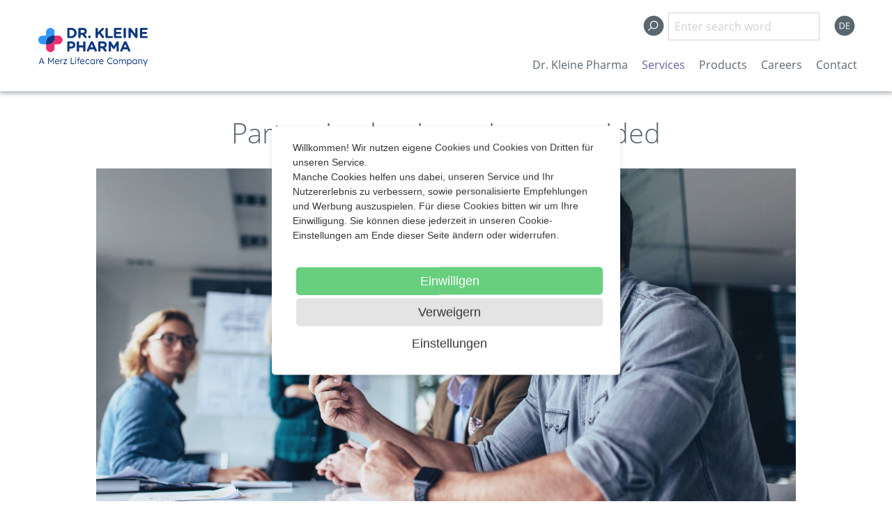

--- FILE ---
content_type: text/html; charset=UTF-8
request_url: https://www.kleine-pharma.com/en/services/
body_size: 5679
content:
<!DOCTYPE HTML>
<html dir="ltr" lang="en">
	<head>		<meta charset="utf-8" />
		<meta http-equiv="x-ua-compatible" content="ie=edge">
		<meta name="viewport" content="width=device-width, initial-scale=1.0">
		<title>Dr. Kleine Pharma – Partnering business is many-sided</title>
<meta name="description" content="Wir beraten unsere Partner im Handel umfassend, nachhaltig und erfolgsorientiert bei allen Fragen rund um das Thema Gesundheit und Handelsmarke. Wir bieten Mehrwert durch langjährige Spezialisierung und Erfahrung." />
<meta charset="UTF-8" />
<link media="all" rel="stylesheet" type="text/css" href="/_cms/css/app.css?m=1767716669" />
<link media="all" rel="stylesheet" type="text/css" href="/_cms/owlcarousel/assets/owl.carousel.min.css?m=1669303150" />
<link media="all" rel="stylesheet" type="text/css" href="/_cms/owlcarousel/assets/owl.theme.default.min.css?m=1669303162" />
<script type="application/javascript" src="https://app.usercentrics.eu/latest/main.js" id="JSdOv_6ob" ></script>
<meta data-privacy-proxy-server="https://privacy-proxy-server.usercentrics.eu">
<script type="application/javascript" src="https://privacy-proxy.usercentrics.eu/latest/uc-block.bundle.js"></script>
<!-- Google Tag Manager -->
<script type="text/javascript">(function(w,d,s,l,i){w[l]=w[l]||[];w[l].push({'gtm.start':
new Date().getTime(),event:'gtm.js'});var f=d.getElementsByTagName(s)[0],
j=d.createElement(s),dl=l!='dataLayer'?'&l='+l:'';j.async=true;j.src=
'https://www.googletagmanager.com/gtm.js?id='+i+dl;f.parentNode.insertBefore(j,f);
})(window,document,'script','dataLayer','GTM-W7NHVHD');</script>
<!-- End Google Tag Manager -->
<meta property="og:title" content='Dr. Kleine Pharma – Partnering business is many-sided' />
<meta property="og:description" content='Wir beraten unsere Partner im Handel umfassend, nachhaltig und erfolgsorientiert bei allen Fragen rund um das Thema Gesundheit und Handelsmarke. Wir bieten Mehrwert durch langjährige Spezialisierung und Erfahrung.' />
<meta property="og:image" content='https://www.kleine-pharma.com/_opengraph/dr-kleine_og.jpg' /><meta property="og:image:width" content='1200' /><meta property="og:image:height" content='800' />
<meta property="og:url" content='https://www.kleine-pharma.com/en/services/' />
<meta property="og:type" content='Website' />
	</head>
	<body>
		<div class="off-canvas-wrapper">

			<div class="off-canvas-content" data-off-canvas-content>

			<div class="off-canvas medium drkleine position-right" id="offcanvas-nav" data-off-canvas data-transition="overlap">

				<!-- Offcanvas-Navigation -->
				<button class="close-button" aria-label="Close Menu" type="button" data-close
								id="offcanvas-close-x">
					<span aria-hidden="true" >&times;</span>
				</button>
<form target="_self" method="post" name="SuchForm" action="/en/search_result.php">				<div class="input-group wm-offcanvas-search">
					<div class="input-group-button">
						<input type="submit" class="button wm-search" value="e">
					</div>
					<input class="input-group-field" placeholder="Enter search word" name="we_lv_search_Suche" type="text" value="" /><input type="hidden" name="we_from_search_Suche" value="1" />				</div>
					<input type="hidden" name="securityToken" value="850a70474b9c525800d3ce0a1edf3318"/></form>				<div class="show-for-small-only" style="width:75%;">
					<div class="wm-windstar-logowrapper">
						<img src='/_cms/img/logos/_dr-kleine/Dr_Kleine_Pharma_Logo-Endorsement_Farbe_RGB.png' />
					</div>

				</div>

				<div class="clearfix"></div>
				<div style="margin-top: 1rem;">

					<ul class="vertical menu clearfix" data-responsive-menu="drilldown"  data-back-button="<li class='js-drilldown-back'><a>Back</a></li>" >
		<li><a href='/en/dr_kleine_pharma/' >Dr. Kleine Pharma</a></li>
		<li><a href='/en/services/' class=" is-active">Services</a></li>
		<li><a href='/en/products/' >Products</a></li>
		<li><a href='/en/careers/' >Careers</a></li>
		<li><a href='/en/contact/' >Contact</a></li>
		<li><a href='/en/terms_and_conditions.php' >Terms &amp; Conditions</a></li>
		<li><a href='/en/legal_information.php' >Legal information</a></li>
		<li><a href='/en/data_protection.php' >Data protection</a></li>
		<li><a href='#uc-central-modal-show' >Cookie Settings</a></li>
					</ul>
<form target="_self" method="post" name="SuchForm" action="/en/search_result.php">					<div class="input-group wm-low-offcanvas-search">
						<div class="input-group-button">
							<input type="submit" class="button wm-search" value="e">
						</div>
						<input class="input-group-field" placeholder="Enter search word" name="we_lv_search_Suche" type="text" value="" /><input type="hidden" name="we_from_search_Suche" value="1" />					</div>
					<input type="hidden" name="securityToken" value="850a70474b9c525800d3ce0a1edf3318"/></form>				</div>
			</div><!-- end off-canvas -->

				<main class="drkleine">

<div class="widthmax" style="position:relative; z-index:11;" data-sticky-container>
	<div class="sticky" data-sticky
			 data-options="marginTop:0;topAnchor:sticky-top;btmAnchor:sticky-bottom;stickyOn:small;" style="">

		<div class="row widthmax bgweiss bgshadow">
			<div class="small-12 clumns nopaddinglr">
				<div class="row widthxlarge ds-menu drkleine">
					<div class="small-6 large-5 columns">
						<a href='/en/'>
							<img src='/_cms/img/logos/_dr-kleine/Dr_Kleine_Pharma_Logo-Endorsement_Farbe_RGB.png' class="ds-headerlogo show-for-medium" />
							<img src='/_cms/img/logos/_dr-kleine/Dr_Kleine_Pharma_Logo-Endorsement_Farbe_RGB.png' class="ds-headerlogo hide-for-medium" />
						</a>
					</div>
					<div class="small-6 large-7 columns" style="position:relative">
						<div class="hide-for-large">
							<div class="float-right burger-div" data-open="offcanvas-nav" >
								<div class="burger-wrapper">
									<div class="burger-icon"></div>
								</div>
							</div>
							<div class="float-right langicon">
																<a href='/de/leistungen/' title='Deutsch'><span class='icon-Deutsch'></span></a>
															</div>
						</div>
						<div class="show-for-large">
							<div class="row">
								<div class="small-12 columns nopaddinglr">
									<ul class="menu float-right">
										<li>
										<form target="_self" method="post" name="SuchForm" action="/en/search_result.php">											<div class="input-group header-search">
												<div class="input-group-button">
													<input type="submit" class="button wm-search" value="e">
												</div>
												<input class="input-group-field" placeholder="Enter search word" style="min-width:175px;" name="we_lv_search_Suche" type="text" value="" /><input type="hidden" name="we_from_search_Suche" value="1" />											</div>
										<input type="hidden" name="securityToken" value="850a70474b9c525800d3ce0a1edf3318"/></form>										</li>
										<li class="langicon">
																<a href='/de/leistungen/' title='Deutsch'><span class='icon-Deutsch'></span></a>
																		</li>
									</ul>
								</div>
							</div>
							<div class="row distbottom">
								<div class="small-12 columns nopaddinglr">
									<ul class="menu large-menu float-right">
		<li><a href='/en/dr_kleine_pharma/' >Dr. Kleine Pharma</a></li>
		<li><a href='/en/services/' class=" is-active">Services</a></li>
		<li><a href='/en/products/' >Products</a></li>
		<li><a href='/en/careers/' >Careers</a></li>
		<li><a href='/en/contact/' >Contact</a></li>
									</ul>

								</div>
							</div>

						</div>
					</div>
				</div>

			</div>
		</div>


	</div>
</div>

					
					<div class="row">
						<div class="small-12-columns"></div>
					</div>

					<div id="sticky-top"></div>

					 
		<div class="row widthlarge disttop3 distbottom">
							<div class='small-12 columns'>
											<h1 class="text-center">Partnering business is many-sided</h1>
									</div>
					</div>
 
				<div class="row  disttop distbottom3">
					<div class="small-12 columns">
						<img src="/_cms/img/_dr-kleine/dr-kleine-pharma-leistungen_2720x1400.jpg?m=1669303185" height="1400" width="2720" />					</div>
				</div>
		 
		<div class="row widthlarge disttop distbottom3">
			<div class="small-12 columns">
				<ul class="accordion" data-accordion data-allow-all-closed="true" data-multi-expand="false">
									<li class='accordion-item' data-accordion-item >
					<a href="#" class="accordion-title"> Consultants </a> 
					<div class="accordion-content wm-texte" data-tab-content >
						<p>We advise our partners in retail comprehensively, sustainably and with the emphasis on success in all questions relating to health and private labels. We offer added value through many years of specialisation and experience.</p>					</div>
					</li>
									<li class='accordion-item' data-accordion-item >
					<a href="#" class="accordion-title"> Trend scouts</a> 
					<div class="accordion-content wm-texte" data-tab-content >
						<p>We travel internationally, have insight into the global markets and track down innovative ideas and concepts with a focus on the DACH market. We conceive ideas for our partners in all relevant indications and regulatory classes.</p>					</div>
					</li>
									<li class='accordion-item' data-accordion-item >
					<a href="#" class="accordion-title"> Developers</a> 
					<div class="accordion-content wm-texte" data-tab-content >
						<p>We have established a wide network of specialised partners, which makes us flexible and allows us to work with only the best manufacturers for the further development of your business.</p>					</div>
					</li>
									<li class='accordion-item' data-accordion-item >
					<a href="#" class="accordion-title"> Specialists</a> 
					<div class="accordion-content wm-texte" data-tab-content >
						<p>For our commercial and industrial customers, we have a consulting team with many years of expertise in the fields of regulatory affairs and quality management. Our specialists undergo regular further training and are networked through memberships of associations.</p>					</div>
					</li>
									<li class='accordion-item' data-accordion-item >
					<a href="#" class="accordion-title"> Market developers</a> 
					<div class="accordion-content wm-texte" data-tab-content >
						<p>Together with our partners we ensure that customers in drugstores, supermarkets, discount stores and online are able to find innovative health products. This enables us to contribute to improving consumers&#039; quality of life.</p>					</div>
					</li>
									<li class='accordion-item' data-accordion-item >
					<a href="#" class="accordion-title"> Multipliers</a> 
					<div class="accordion-content wm-texte" data-tab-content >
						<p>We are constantly looking for new partners with whom we can implement our successful concepts abroad or through other channels. At the same time, by using product licences, we are also opening up the tremendous potential of our market access to international suppliers.</p>					</div>
					</li>
									<li class='accordion-item' data-accordion-item >
					<a href="#" class="accordion-title"> Suppliers</a> 
					<div class="accordion-content wm-texte" data-tab-content >
						<p>As part of a powerful platform, we ensure that products are available for the trade at all times.</p>					</div>
					</li>
								</ul>
			</div>
		</div>
 
		<div class="row widthlarge disttop distbottom">
							<div class='small-12 columns'>
												<h2 class="text-center">Partnering business is international</h2>
									</div>
					</div>
 
		<div class="row widthlarge disttop distbottom">
			<div class="small-12 columns wm-texte" data-smooth-scroll>
				<p style="text-align: center;">Our products are now available under many private labels in 33 countries. The shipper is Dr. Kleine Pharma on packages in shops, pharmacies and online shops.</p>			</div>
		</div>
 
<div class="row widthlarge  margintop marginbottom3 wm-owl " style="position:relative;">
	<div class="small-1 columns">
		<p>&nbsp;</p>
	</div>
	<div class="small-10 columns" style="height:100%;">
		<div id="ds-clogos" class="owl-carousel" >
			<a href='https://Schweiz' target="_blank"><img src='/_cms/img/_dr-kleine/flaggen/schweiz.png' /></a>
				<a href='https://Österreich' target="_blank"><img src='/_cms/img/_dr-kleine/flaggen/oesterreich.png' /></a>
				<a href='https://Frankreich' target="_blank"><img src='/_cms/img/_dr-kleine/flaggen/frankreich.png' /></a>
				<img src='/_cms/img/_dr-kleine/flaggen/ungarn.png' />
				<img src='/_cms/img/_dr-kleine/flaggen/kroatien.png' />
				<img src='/_cms/img/_dr-kleine/flaggen/slowenien.png' />
				<img src='/_cms/img/_dr-kleine/flaggen/spanien.png' />
				<img src='/_cms/img/_dr-kleine/flaggen/tschechien.png' />
				<img src='/_cms/img/_dr-kleine/flaggen/slowakei.png' />
				<img src='/_cms/img/_dr-kleine/flaggen/bosnien-herzegowina.png' />
				<img src='/_cms/img/_dr-kleine/flaggen/bulgarien.png' />
				<img src='/_cms/img/_dr-kleine/flaggen/italien.png' />
				<img src='/_cms/img/_dr-kleine/flaggen/serbia.png' />
				<img src='/_cms/img/_dr-kleine/flaggen/mazedonien.png' />
				<img src='/_cms/img/_dr-kleine/flaggen/rumaenien.png' />
				<img src='/_cms/img/_dr-kleine/flaggen/kosovo.png' />
				<img src='/_cms/img/_dr-kleine/flaggen/albanien.png' />
				<img src='/_cms/img/_dr-kleine/flaggen/polen.png' />
				<img src='/_cms/img/_dr-kleine/flaggen/tuerkei.png' />
				<img src='/_cms/img/_dr-kleine/flaggen/niederlande.png' />
				<img src='/_cms/img/_dr-kleine/flaggen/daenemark.png' />
				<img src='/_cms/img/_dr-kleine/flaggen/norwegen.png' />
				<img src='/_cms/img/_dr-kleine/flaggen/schweden.png' />
				<img src='/_cms/img/_dr-kleine/flaggen/grossbritannien.png' />
				<img src='/_cms/img/_dr-kleine/flaggen/irland.png' />
				<img src='/_cms/img/_dr-kleine/flaggen/finnland.png' />
				<img src='/_cms/img/_dr-kleine/flaggen/griechenland.png' />
				<img src='/_cms/img/_dr-kleine/flaggen/portugal.png' />
				<img src='/_cms/img/_dr-kleine/flaggen/belgien.png' />
				<img src='/_cms/img/_dr-kleine/flaggen/litauen.png' />
				<img src='/_cms/img/_dr-kleine/flaggen/nordirland.png' />
				<img src='/_cms/img/_dr-kleine/flaggen/estland.png' />
				<img src='/_cms/img/_dr-kleine/flaggen/lettland.png' />
			</div>
		<div class="small-1 columns">
			<p>&nbsp;</p>
		</div>
	</div>
	<div class="owl-controls">
		<div class="wm-nav owl-nav"></div>
	</div>
</div>
<div style="clear:both;"></div>

			</main>

		<!-- Footer -->
		<div id="sticky-bottom"></div>

<footer class="column nopaddinglr widthmax bghellgrau drkleine">
	<div class="hide-for-small-only">
		<div class="row widthmax distbottom">
			<div class="small-12 columns">&nbsp;</div>
		</div>


		<div class="row widthxlarge distbottom">
			<div class="small-6 columns">
						<p>Dr. Kleine Pharma GmbH<br/>Alfred-Wegener-Straße 2 • 60438 Frankfurt am Main<br/>Tel: +49 (0) 69 6540 272 109 • Fax: +49 (0) 69 6540 272 110</p>
			</div>
			<div class="small-6 columns">
				<ul class="menu float-right">
		<li><a href='/en/terms_and_conditions.php' >Terms &amp; Conditions</a></li>
		<li><a href='/en/legal_information.php' >Legal information</a></li>
		<li><a href='/en/data_protection.php' >Data protection</a></li>
		<li><a href='#uc-central-modal-show' >Cookie Settings</a></li>
				</ul>

			</div>
		</div>
	</div>
	<hr class="hr-footer" />
	<div class="row widthmax bgweiss">
		<div class="small-12 columns nopaddinglr">
			<div class="row widthxlarge">

				<div class="small-12 columns show-for-small-only disttop2 distbottom">
						<p>Dr. Kleine Pharma GmbH<br/>Alfred-Wegener-Straße 2 • 60438 Frankfurt am Main<br/>Tel: +49 (0) 69 6540 272 109 • Fax: +49 (0) 69 6540 272 110</p>				</div>
				<div class="medium-12 columns">
					<div class="ds-footerlogowrapperright show-for-medium">
					<a href="https://www.windstar-medical.com/">								<img src='/_cms/img/logos/_dr-kleine/DrKPharma-Endorsement_Footer_Farbe_RGB.png' />
					</a>					</div>
					<div class="ds-footerlogowrapperright hide-for-medium">
					<a href="https://www.windstar-medical.com/">								<img src='/_cms/img/logos/_dr-kleine/DrKPharma-Endorsement_Footer_Farbe_RGB.png' />
					</a>					</div>

				</div>

			</div>
		</div>
	</div>

</footer>		<noscript>
			<div class="row widthmax">
				<div class="row widthlarge">
					<div class="small-12 columns callout alert">
						<p class="wm-ue3">Javascript deactivated</p>
						<p><strong>We are sorry, but the use of Javascript is deactivated in your browser.</strong></p>
						<p>Please note that without Javascript, this page will only work to a limited extent. 
							We therefore recommend that you activate the use of Javascript for this page in your browser.</p>
					</div>
				</div>
			</div>
		</noscript>

		<div id="back-to-top" class="wm-noprint hide-for-small-only">
			<a href="#top" class="icon-button" style=""><span class="icon-pfeil-oben"></span></a>
		</div>



		</div><!-- end off-canvas-content -->
	</div><!-- end off-canvas-wrapper -->



<script src="/_cms/js/app.js?m=1669303105"></script>
<script src="/_cms/owlcarousel/owl.carousel.min.js?m=1669303131"></script>
<script>
	// Back-to-top-Button
	$(document).ready(function () {
		$("#back-to-top").hide();
		$(function () {
			$(window).scroll(function () {
				if ($(this).scrollTop() > 150) {
					$('#back-to-top').fadeIn();
				} else {
					$('#back-to-top').fadeOut();
				}
			});

			$('#back-to-top').click(function () {
				$('body,html').animate({
					scrollTop: 0
				}, 1000);
				return false;
			});
		});
	});


	$(".burger-wrapper").on('click tap', function() {
		$(".burger-wrapper").each( function() {
			$(this).toggleClass('is-active');
		});
	});

	$("#offcanvas-nav").on('closed.zf.offCanvas', function() {
		$(".burger-wrapper").each( function() {
			$(this).toggleClass('is-active');
		});
	});

	$("[data-wm-infobox]").on('mouseover tap', function() {
		var smallScreen = window.matchMedia("(max-width: 639px)");
		if (smallScreen.matches) {
		} else {
			$(this).find(".wm-mo").removeClass("hide-for-medium");
		}
	});
	$("[data-wm-infobox]").on('mouseout', function() {
		var smallScreen = window.matchMedia("(max-width: 639px)");
		if (smallScreen.matches) {
		} else {
			$(this).find(".wm-mo").addClass("hide-for-medium");
		}

	});
	$(".wm-showfullcontent").on('click tap', function() {
		$(this).parents('.wm-fullcontent').children('.wm-teaser').toggleClass('wm-collapsed');
		$(this).toggleClass("icon-minus");
		$(this).toggleClass("icon-plus");
	});

	$(document).ready(function(){
		$('.owl-carousel').owlCarousel({
			navText:['<span class="icon-winkel-links"></span>','<span class="icon-winkel-rechts"></span>'],
			navContainer: '.wm-owl .wm-nav',
			autoplay:true,
			autoplayHoverPause:true,
			dots:false,
			loop:true,
			margin:10,
			responsive:{
				0:{
					items:2,
					nav:true
				},
				640:{
					items:3,
					nav:true
				},
				800:{
					items:4,
					nav:true
				},
				1024:{
					items:5,
					nav:true
				}
			}
		});
	});

if ("onhashchange" in window) {
	var myURl = String(window.location);
	var isMobileDevice = window.matchMedia("(max-width: 1023px)");
	var hash = window.location.hash.substr(1);
	if (isMobileDevice.matches) {
		myOffset=130;
	} else {
		myOffset=160;
	}
	window.addEventListener('hashchange', function() {
		var hash = window.location.hash.substr(1);
		Foundation.SmoothScroll.scrollToLoc('#'+hash, {threshold: 0, offset: myOffset}, function() {
			console.log('scrolled '+myOffset); 
		});
	}, false);
}

</script><link rel="stylesheet" media="all" type="text/css" href="/_cms/jquery-confirm/dist/jquery-confirm.min.css?m=1669303158" />
	<link rel="stylesheet" media="all" type="text/css" href="/_cms/jquery-confirm/jquery-confirm-theme_drkleine.css?m=1669303168" />
	<script src="/_cms/jquery-confirm/dist/jquery-confirm.min.js?m=1669303156"></script>
	<script>
		$('.dsgvo-xing-link').on('click tap', function() { destURL=$(this).attr('href'); displayDialog ('Xing', destURL); return false; });
		$('.dsgvo-linkedin-link').on('click tap', function() { destURL=$(this).attr('href'); displayDialog ('LinkedIn', destURL); return false; });
		function displayDialog(mySiteTitle, mySiteURL) { $.confirm({ theme: 'mytheme', title: 'Leave this site?', content: 'By clicking on this <a href=\'' + mySiteURL + '\'>link</a> you will leave our website and be redirected to the <strong>' + mySiteTitle + '</strong> internet site. Please note that personal data may be transmitted. ' + 'You can find further information on this in our <a href=\'' + '/en/data_protection.php' +  '\'>privacy policy</a>.', closeIcon: true, buttons: { ok: { text: '<p class="linkmitpfeillinks">' + 'Yes, continue to ' + mySiteTitle + '</p>', action: function () { window.open(mySiteURL); } }, cancel: { text: '<p class="linkmitlinkspfeillinks">' + 'No thanks'+ '</p>', action: function () { } } } }); };
	</script>
<div style="visibility: hidden;">
	</div><script>
	var gaProperty = 'UA-178441941-1';
	var disableStr = 'ga-disable-' + gaProperty;
	if (document.cookie.indexOf(disableStr + '=true') > -1) {
		window[disableStr] = true;
	}
	function gaOptout() {
		document.cookie = disableStr + '=true; expires=Thu, 31 Dec 2099 23:59:59 UTC; path=/';
		window[disableStr] = true;
	}
</script>
<script>
	var _gaq = _gaq || [];
	_gaq.push(['_setAccount', 'UA-178441941-1']);
	_gaq.push(['_gat._anonymizeIp']);
	_gaq.push(['_trackPageview']);

	(function() {
		var ga = document.createElement('script');
		ga.type = 'text/javascript';
		ga.async = true;
		ga.src = ('https:' == document.location.protocol ? 'https://ssl' : 'http://www') + '.google-analytics.com/ga.js';
		var s = document.getElementsByTagName('script')[0];
		s.parentNode.insertBefore(ga, s);
	})();

</script>
<script>
	$(document).ready(function(){
		$('#GAOptOut').click(function() {
			gaOptout();
			GAOptOutFeedback ();
		});
		if (document.cookie.indexOf(disableStr + '=true') > -1) {
			GAOptOutFeedback ();
		}
		function GAOptOutFeedback () {
			$('#GAOptOutDom').after(': <a href="'+window.location.origin+'">'+window.location.origin+'</a>');
			$('#GAOptOutFeedback').remove();
			$('#GAOptOut').after('<span id="GAOptOutFeedback" style="color:#ff0027;font-weight:700;"> (Stand: Opt-Out-Cookie ist gesetzt)</span>');
		};

	});
</script>
</body>
</html>


--- FILE ---
content_type: text/css
request_url: https://www.kleine-pharma.com/_cms/jquery-confirm/jquery-confirm-theme_drkleine.css?m=1669303168
body_size: 404
content:
.jconfirm.jconfirm-mytheme .container{background:0 0}.jconfirm.jconfirm-mytheme .jconfirm-bg{background-color:rgba(0,0,0,.7)}.jconfirm.jconfirm-mytheme .jconfirm-box{margin-left:50%;left:-300px;width:600px;background-color:#fff;border-radius:0}.jconfirm.jconfirm-mytheme .jconfirm-box div.jconfirm-closeIcon{color:#5b6770}.jconfirm.jconfirm-mytheme .jconfirm-box div.jconfirm-title-c{font-family:Nunito,sans-serif;font-size:24px;font-weight:400;color:#5b6770}.jconfirm.jconfirm-mytheme .jconfirm-box div.jconfirm-content{font-family:"Open Sans",Helvetica,Roboto,Arial,sans-serif;font-size:16px;font-weight:400;color:#5b6770}.jconfirm.jconfirm-mytheme .jconfirm-box div.jconfirm-content a{font-weight:400;color:#5b6770;text-decoration:none}.jconfirm.jconfirm-mytheme .jconfirm-box div.jconfirm-content a:hover{color:#66619f;text-decoration:underline}.jconfirm.jconfirm-mytheme .jconfirm-box .jconfirm-buttons{float:right}.jconfirm.jconfirm-mytheme .jconfirm-box .jconfirm-buttons button{font-weight:700;display:inline-block;vertical-align:middle;margin:0 0 1rem 0;font-family:inherit;padding:.85em 1em;-webkit-appearance:none;border:1px solid transparent;border-radius:0;-webkit-transition:background-color .25s ease-out,color .25s ease-out;transition:background-color .25s ease-out,color .25s ease-out;font-size:16px;line-height:1;text-align:center;cursor:pointer;background-color:#fff;color:#5b6770;border:1px solid transparent}.jconfirm.jconfirm-mytheme .jconfirm-box .jconfirm-buttons button:hover{background-color:#fff;color:#66619f;border:1px solid transparent}.jconfirm.jconfirm-mytheme .jconfirm-box .jconfirm-buttons button+button{margin-left:1rem}@media only screen and (max-width:39.9375em){.jconfirm.jconfirm-mytheme .jconfirm-box{left:0;margin-left:5%;width:90%}.jconfirm.jconfirm-mytheme .jconfirm-box div.jconfirm-content{font-size:12px}.jconfirm.jconfirm-mytheme .jconfirm-box .jconfirm-buttons{float:left;width:100%}.jconfirm.jconfirm-mytheme .jconfirm-box .jconfirm-buttons button{width:100%}.jconfirm.jconfirm-mytheme .jconfirm-box .jconfirm-buttons button+button{margin-left:0}}